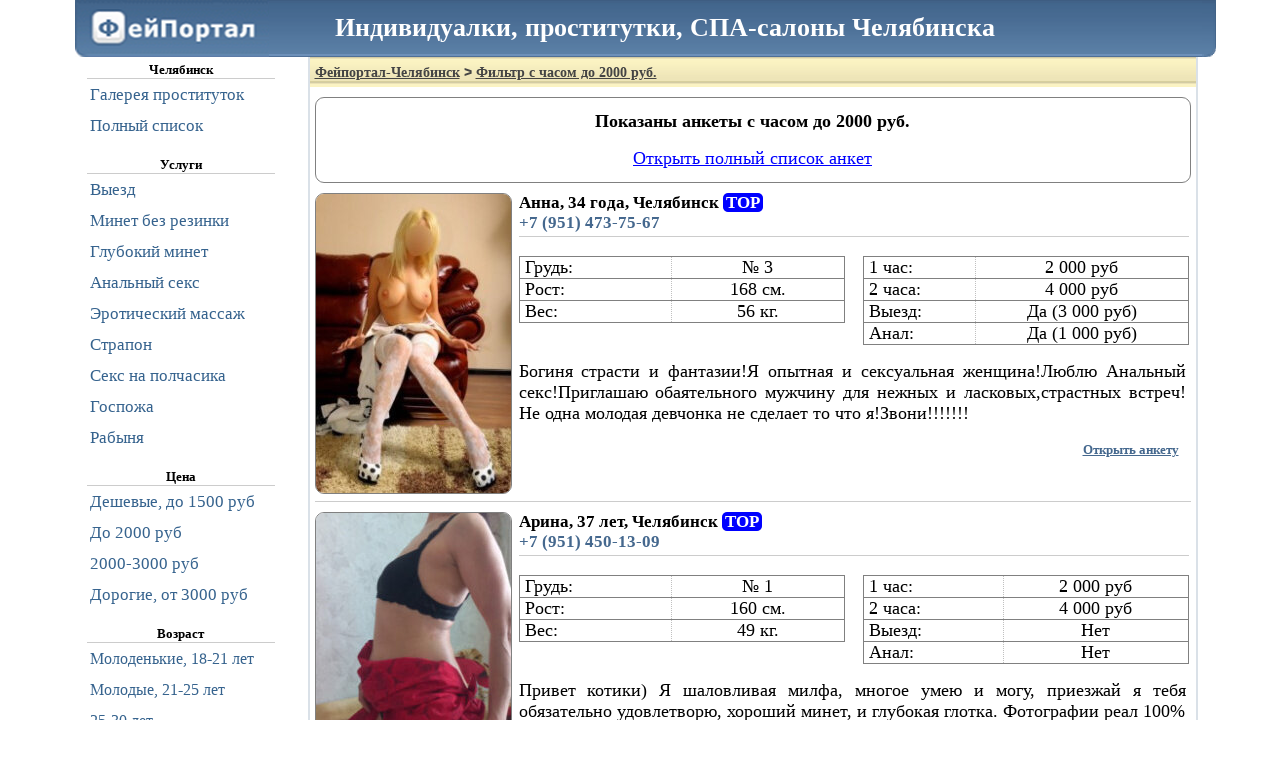

--- FILE ---
content_type: text/html; charset=UTF-8
request_url: https://b.dosugcx-chel.com/individualki_chelyabinsk_do-2000-rub.html
body_size: 17842
content:
<!DOCTYPE HTML PUBLIC "-//W3C//DTD HTML 4.01//EN" "http://www.w3.org/TR/html4/strict.dtd">
<html lang="ru">
<head>
    <title>проститутки, индивидуалки, салоны Челябинска на фейпортале</title>
    <meta name="description" content="Список проституток с часом до 2000 руб. в городе Челябинск">
    <meta name="keywords" content="Проститутки Челябинск,шлюхи города Челябинск,индивидуалки в Челябинске,вызвать шлюх в Челябинске,девочек в сауну Челябинск">
    <link rel="canonical" href="https://girls.dosugcx-chel.com/individualki_chelyabinsk_do-2000-rub.html">
    <link rel="alternate" media="only screen and (max-width: 640px)" href="https://m.dosugcx-chel.com/individualki_chelyabinsk_do-2000-rub.html">
            <!--suppress ALL -->


        <script async src="https://www.googletagmanager.com/gtag/js?id=G-8PL7KQCW4H"></script>
    <script>
        window.dataLayer = window.dataLayer || [];
        function gtag() {
            dataLayer.push(arguments);
        }
        gtag('js', new Date());
        gtag('config', 'G-8PL7KQCW4H');
    </script>
            <style type="text/css">ul.left_menu{margin:0;font:17px Tahoma, Verdana, serif;color:#36638E;line-height:30px;padding:0;list-style-type:none;font-family:Tahoma, Verdana, serif} ul.left_menu li{padding-left:3px;cursor:pointer;border-top:solid 1px #FFF} ul.left_menu li:hover{background-color:#DAE1E8;border-top:solid 1px silver} ul.left_menu li a, ul.left_menu li a:visited{padding:0;color:#36638E;text-decoration:none} div#login_form_div{padding-bottom:5px;font-size:13px} div.left_panel_news{color:gray;border-top:solid 1px gray;border-bottom:solid 1px gray;margin:15px 0 0 0;padding:10px 0 0 0;text-align:justify;font-size:12px;font-weight:normal} div.left_panel_news div.date{text-align:left;font-style:italic} div.left_panel_news div.title{font-weight:bold;text-align:center;text-decoration:underline} ul.left_menu li span.icon{float:right;margin-right:4px} ul.left_menu li span.icon img{margin-top:3px;margin-bottom:-3px} ul.left_menu.f0 li a{display:block;width:210px} ul.left_menu.f1 li a{display:block;width:210px} div.left_menu_city_name{font-weight:bold;text-align:center;width:188px;border-bottom:solid 1px #ccc} ul.left_menu li span.cnt{float:right;font-weight:bold;margin-right:4px}</style>
<style type="text/css">body{font:13px tahoma;text-align:left} body, html{width:100%;height:100%;margin:0;padding:0} a, a:visited{color:blue} h1{font-family:tahoma, verdana, arial, sans-serif, Lucida Sans;font-size:14px;padding:7px 0 0 5px;background-image:url(/static/1.gif);margin:-5px -5px 10px -5px;height:23px;color:#444} h1 a, h1 a:visited, h1 a:hover, h1 a:active{color:#444} img#logo{width:194px;height:57px;border:none} h2{font-family:tahoma, verdana, arial, sans-serif, Lucida Sans;font-size:16px;color:#45688E;margin:0 0 4px 0} h3{font-family:tahoma, verdana, arial, sans-serif, Lucida Sans;font-size:16px;color:#45688E;margin:10px 0 5px 0} div#footer{color:#000;padding-top:5px} div#footer a, div#footer a:visited{white-space:nowrap;font:13px tahoma;color:#2B587A;margin-left:3px;margin-right:3px;padding:2px} div#footer a:hover, div#footer a:active{white-space:nowrap;background-color:#DAE1E8;border-top:solid 1px #CAD1D9} div#footer .stats{color:gray;margin:15px 0 10px 0} input, button, select, textarea{border:solid 1px #C0CAD5} button{background-color:#6d8fb3;color:#FFF;height:26px;font:12px Tahoma;cursor:pointer;-webkit-border-radius:5px;-moz-border-radius:5px;border-radius:5px} button:hover, button.enabled:hover{background-color:#84a1bf} button.disabled, button.disabled:hover{background-color:gray} button.enabled{background-color:#6d8fb3} .horizontal_splitter{margin-top:3px;padding-top:3px;border-top:1px solid #ccc} table.markup{border-collapse:collapse} table.markup, table.markup tr, table.markup tr td{padding:0;margin:0;border:none} table.data_table{border-collapse:collapse} table.data_table, table.data_table tr, table.data_table td, table.data_table th{padding:3px;margin:0;border:solid 1px gray} table.data_table td.numeric{font-family:Courier New, serif;text-align:right} table.data_table th{font-weight:bold;text-align:center;background-color:#f8f98e} .error_text_box{-webkit-border-radius:11px;-moz-border-radius:11px;border-radius:11px;border:solid 1px black;padding:3px;background-color:#FDFAB4;color:Red;font:13px tahoma;margin:0 auto 10px auto} .error_text_box b{color:#000} .result_text_box{-webkit-border-radius:11px;-moz-border-radius:11px;border-radius:11px;border:solid 1px black;padding:3px;background-color:#FDFAB4;color:Black;font:13px tahoma;margin:0 auto 10px auto} .result_text_box b{color:#000} div.hcenter{text-align:center} div#hdr{font-size:26px;font-weight:bold;color:White;margin-left:260px;margin-top:-48px;position:relative} p{text-indent:15px;margin:0 0 5px 0}</style>
<style type="text/css">div.public_name{font:17px Tahoma;color:#45688E;font-weight:bold;font-family:Tahoma, Verdana, serif;text-align:left} div.catchword{font:18px Tahoma, Verdana, serif;color:black;width:667px;text-align:justify} table.data_table{border-collapse:collapse} table.data_table tr td{font:18px Tahoma, Verdana, serif;border:dotted 1px silver;padding:0 5px 0 5px} div.phone_number{border:solid 1px black;font:14px Tahoma;font-weight:bold;color:black;text-align:center;width:144px;height:auto;padding:9px 3px;background-color:#FDFAB4;margin:4px 0 4px 0} div.phone_button{text-align:center;width:150px;height:auto;margin:4px 0 4px 0;border:solid 1px #FFF} div.phone_button button, div.phone_button button:hover{height:110px;background-color:#fffc00;color:black;font-weight:bold} img.avatar{width:195px;height:299px;-webkit-border-radius:9px;-moz-border-radius:9px;border-radius:9px;border:solid 1px gray} div#thumbs{margin:10px 5px;text-align:left} div#thumbs a img{padding:0;border:solid 1px silver;width:208px;height:318px;margin:3px} div#thumbs a img:hover{border:solid 1px black} button#more_button{width:100%;height:50px;font-size:20px} div#gototop_link{visibility:hidden;position:fixed;left:0;top:55px;width:130px;height:100%;color:#45688e;text-align:center;padding-top:15px;font-size:14px;font-weight:bold} div#gototop_link:hover{background-color:#e1e7ed;cursor:pointer} div.city_selector{color:gray;font-family:Tahoma, Verdana, serif;font-size:16px} div.city_selector ul{margin:0 auto;width:530px;margin-bottom:20px;overflow:hidden} div.city_selector li{line-height:30px;float:left;display:inline;text-align:left;width:160px;margin:0;padding:0 5px} div.city_selector li a, div.city_selector li a:visited{color:#000} div.avatar_comment{filter:progid:DXImageTransform.Microsoft.Alpha(opacity=80); -moz-opacity:0.8; -khtml-opacity:0.8; opacity:0.8; background-color:silver;position:absolute;margin-left:-212px;margin-top:280px;display:inline;width:208px;height:45px;overflow:hidden;text-align:center;font-size:16px;font-weight:bold;-webkit-border-radius:0 0 9px 9px;-moz-border-radius:0 0 9px 9px;border-radius:0 0 9px 9px} span.form_link{float:right;margin:10px 10px 10px 0;text-align:right;line-height:2.5em} span.form_link a, span.form_link a:hover, span.form_link a:visited, span.form_link a:active{font-weight:bold;color:#45688E;text-decoration:underline} span.top_lbl{background-color:blue;padding:0 3px;color:white;-webkit-border-radius:5px;-moz-border-radius:5px;border-radius:5px}</style>
<style type="text/css">div.verified-form{width:224px; font-size:14px;color:#616161;font-weight:bold;padding:3px 3px 3px 33px;text-align:center;border-radius:5px;border:solid 1px green;vertical-align:middle;background:#bcffbe url('/static/check4.png') no-repeat 10px 6px} div.verified-list{width:159px; font-size:16px;color:#616161;font-weight:bold;min-height:36px;padding:3px 3px 3px 33px;text-align:center;border-radius:5px;border:solid 1px green;vertical-align:middle;background:#bcffbe url('/static/check4.png') no-repeat 6px 6px} div.flag-0{margin-left:-39px} div.flag-1{margin-left:-78px} div.verified-cj{position:absolute;width:30px;display:inline;height:30px;margin-top:7px;background:#FFF url('/static/check4.png'); filter:progid:DXImageTransform.Microsoft.Alpha(opacity=80); -moz-opacity:0.8; -khtml-opacity:0.8; opacity:0.8; border-radius:5px;border:solid 1px green}</style>
<style type="text/css">.profile_name{font:19px Tahoma, Verdana, Serif;color:#45688E;font-weight:bold} .profile_catchword{font:17px Tahoma, Verdana, Serif;margin-top:3px;text-align:justify;margin-bottom:13px;line-height:1.5em} div.profile_subheader{font:17px Tahoma, Verdana, Serif;font-weight:bold;color:#45688E;background-color:#DAE2E8;border-top:solid 1px #B1BDD6;height:24px;padding:1px 0 0 24px;margin-top:5px;background-image:url(/static/3.gif);background-repeat:no-repeat;background-position:5px 5px} div.profile_subheader_edit_link{padding-top:1px;float:right;padding-right:6px;font:12px Tahoma, Verdana, Serif;font-weight:bold} div.profile_subheader_edit_link a, div.profile_subheader_edit_link a:visited{cursor:pointer;color:#A9B8CB;text-decoration:none} div.profile_subheader_edit_link a:hover, div.profile_subheader_edit_link a:active{text-decoration:underline} div.profile_sub_subheader{color:#45688E;font:15px Tahoma, Verdana, Serif;font-weight:bold;margin:5px 0 3px 10px} div.profile_catchword_edit_link{float:right;padding-right:6px;color:#45688E;font:12px Tahoma, Verdana, Serif;font-weight:bold} div.profile_catchword_edit_link a, div.profile_catchword_edit_link a:visited{cursor:pointer;color:#45688E;text-decoration:none} div.profile_catchword_edit_link a:hover, div.profile_catchword_edit_link a:active{text-decoration:underline} table.profile_data_table{width:572px;margin:0 0 15px 10px;border-collapse:collapse;} table.profile_data_table th, table.profile_data_table td{font:17px Tahoma, Verdana, serif;font-weight:normal;line-height:26px;border-bottom:dotted 1px silver;text-align:left} table.profile_data_table th{width:260px} table.profile_data_table td{padding-right:10px} table.profile_data_table th a, table.profile_data_table th a:visited{color:black} #avatar_img{width:260px;height:398px;border:none;-webkit-border-radius:9px;-moz-border-radius:9px;border-radius:9px} div#photo_preview{text-align:center;padding-top:5px;vertical-align:middle} div#photo_preview img{width:104px;margin:3px;vertical-align:middle;border:none;-webkit-border-radius:4px;-moz-border-radius:4px;border-radius:4px} div#complain{text-align:center} div#complain a, div#complain a:visited{font:13px Tahoma;color:Maroon;font-weight:bold;text-decoration:none;height:20px;line-height:20px} div#complain a:hover, div#complain a:active{text-decoration:underline} div.phone_number{border:solid 1px black;font:18px Tahoma, Verdana, serif;font-weight:bold;color:black;text-align:center;background-color:#FDFAB4;margin:4px auto;width:250px;height:auto;padding:9px 5px;-webkit-border-radius:9px;-moz-border-radius:9px;border-radius:9px} div.fraud_warning{font-size:15px;text-align:center;font-weight:bold} div.phone_button{text-align:center;width:150px;height:auto;margin:4px auto;border:solid 1px #FFF} div.phone_button button, div.phone_button button:hover{height:110px;background-color:#fffc00;color:black;font-weight:bold} div.phone_button_photo{text-align:center;height:40px;overflow:auto;margin:4px auto;border:solid 1px #FFF} div.phone_button_photo button, div.phone_button_photo button:hover{color:white;font-weight:bold} table.content{width:100%;border:none} table.content td.left{vertical-align:top;text-align:left;padding-right:10px;width:260px} table.content td.right{vertical-align:top}</style>
<style type="text/css">*{font-family:Tahoma, Verdana, serif} html, body{margin:0;padding:0;font-family:Tahoma, Verdana, serif} div#header{height:57px;background-image:url(/static/hdr_bg.png);margin-right:-18px;margin-left:18px} div#container{text-align:left;padding-right:26px;padding-left:0} div#container{width:1141px;margin:0 auto} div#navigation{float:left;width:208px;margin:0;padding:5px 0 0 30px;} div#nav_content{padding:0 0 5px 0; vertical-align:top} div#content{float:right;width:876px;border-left:solid 2px #DAE1E8;border-right:solid 2px #DAE1E8;border-bottom:solid 2px #DAE1E8;padding:5px } div#footer{clear:both;margin:0 0 10px 0;padding-left:321px;text-align:center} div.top_message{ text-align:center;padding:10px;margin:10px 0;font-size:18px;-webkit-border-radius:9px;-moz-border-radius:9px;border-radius:9px;border:solid 1px gray;line-height:1.5em;font-family:Tahoma, Verdana, serif} div.top_message a{text-justify:none}</style>
    <script type="text/javascript">
        new Image().src = "/static/hdr_bg.png";
        new Image().src = "/static/logo.png";
        new Image().src = "/static/check4.png";
        new Image().src = "/static/1.gif";
    </script>
    <link rel="icon" href="/favicon.png" type="image/png">
    <script type="text/javascript">new Image().src = "//cnt.dd155.com/r3.php?d=" + escape(document.domain) + "&q=" + escape(window.location.pathname + window.location.search) + "&c=1&s=700&nc" + Math.random();</script>
</head>
<body>
<script type="text/javascript">new Image().src = "//counter.yadro.ru/hit;feiportal/dosugcx-city/web?r" + escape(document.referrer) + ((typeof (screen) == "undefined") ? "" : ";s" + screen.width + "*" + screen.height + "*" + (screen.colorDepth ? screen.colorDepth : screen.pixelDepth)) + ";u" + escape(document.URL) + ";" + Math.random();</script>

<div id="container">
    <header>
        <div id="header" style="background:url('/static/hdr_bg.png')">
            <a href="/"><img id="logo" src="/static/logo.png" alt="Фейпортал - проститутки Челябинска"></a>
            <div id="hdr">Индивидуалки, проститутки, СПА-салоны Челябинска</div>
        </div>
    </header>
    <div id="wrapper">
        <div id="content">
            <main>
                    <h1><a href="/">Фейпортал-Челябинск</a> &gt; <a href="https://girls.dosugcx-chel.com/individualki_chelyabinsk_do-2000-rub.html">Фильтр с часом до 2000 руб.</a></h1>
                
            <div class="top_message">
                            <strong>Показаны анкеты с часом до 2000 руб.</strong><br>
            
            <div style="text-align: center;margin-top:10px;"><a href="/individualki_chelyabinsk_spisok.html">Открыть полный список анкет</a></div>
        </div>
    
                        <article>
                <table class="markup" style="width:100%;margin-top:7px;">
                    <tr>
                        <td style="vertical-align: top; text-align: center">
                            <a href="/form-21381.html" target="_blank">
                                <img src="/photos/al/3NXyUhjUXy.jpg" class="avatar approved" alt="Анна">
                            </a>
                            
                            <br>
                        </td>
                        <td style="vertical-align: top; text-align: center;padding:0 7px;" valign="top" align="left">
                            <div class="public_name">
                                <span style="color:black">Анна, 34 года, Челябинск <span class="top_lbl">TOP</span></span><br>
                                +7 (951) 473-75-67
                            </div>
                            <div class="horizontal_splitter"></div>
                            <br>

                            <table class="markup" style="width:670px;">
                                <tr>
                                    <td valign="top" align="left">
                                        <table width="326px" class="data_table">
                                            <tr>
                                                <td>Грудь:</td>
                                                <td align="center">№ 3</td>
                                            </tr>
                                            <tr>
                                                <td>Рост:</td>
                                                <td align="center">168 см.</td>
                                            </tr>
                                            <tr>
                                                <td>Вес:</td>
                                                <td align="center">56 кг.</td>
                                            </tr>
                                        </table>
                                    </td>
                                    <td valign="top" align="right">
                                        <table width="326px" class="data_table">
                                            <tr>
                                                <td>1 час:</td>
                                                <td align="center">2 000 руб</td>
                                            </tr>
                                            <tr>
                                                <td>2 часа:</td>
                                                <td align="center">4 000 руб</td>
                                            </tr>
                                            <tr>
                                                <td>Выезд:</td>
                                                <td align="center">Да (3 000 руб)</td>
                                            </tr>
                                            <tr>
                                                <td>Анал:</td>
                                                <td align="center">Да (1 000 руб)</td>
                                            </tr>
                                        </table>
                                    </td>
                                </tr>
                            </table>
                            <br>

                            <div class="catchword">Богиня страсти и фантазии!Я опытная и сексуальная женщина!Люблю Анальный секс!Приглашаю обаятельного мужчину для нежных и ласковых,страстных встреч!Не одна молодая девчонка не сделает то что я!Звони!!!!!!!</div>
                            <span class="form_link">
                                <a href="/form-21381.html" target="_blank">Открыть анкету</a>
                                                            </span>
                        </td>
                    </tr>
                </table>
            </article>
            <div class="horizontal_splitter" style="margin-bottom:3px;"></div>
                    <article>
                <table class="markup" style="width:100%;margin-top:7px;">
                    <tr>
                        <td style="vertical-align: top; text-align: center">
                            <a href="/form-34397.html" target="_blank">
                                <img src="/photos/al/hrN2NVQhs3.jpg" class="avatar approved" alt="Арина">
                            </a>
                            
                            <br>
                        </td>
                        <td style="vertical-align: top; text-align: center;padding:0 7px;" valign="top" align="left">
                            <div class="public_name">
                                <span style="color:black">Арина, 37 лет, Челябинск <span class="top_lbl">TOP</span></span><br>
                                +7 (951) 450-13-09
                            </div>
                            <div class="horizontal_splitter"></div>
                            <br>

                            <table class="markup" style="width:670px;">
                                <tr>
                                    <td valign="top" align="left">
                                        <table width="326px" class="data_table">
                                            <tr>
                                                <td>Грудь:</td>
                                                <td align="center">№ 1</td>
                                            </tr>
                                            <tr>
                                                <td>Рост:</td>
                                                <td align="center">160 см.</td>
                                            </tr>
                                            <tr>
                                                <td>Вес:</td>
                                                <td align="center">49 кг.</td>
                                            </tr>
                                        </table>
                                    </td>
                                    <td valign="top" align="right">
                                        <table width="326px" class="data_table">
                                            <tr>
                                                <td>1 час:</td>
                                                <td align="center">2 000 руб</td>
                                            </tr>
                                            <tr>
                                                <td>2 часа:</td>
                                                <td align="center">4 000 руб</td>
                                            </tr>
                                            <tr>
                                                <td>Выезд:</td>
                                                <td align="center">Нет</td>
                                            </tr>
                                            <tr>
                                                <td>Анал:</td>
                                                <td align="center">Нет</td>
                                            </tr>
                                        </table>
                                    </td>
                                </tr>
                            </table>
                            <br>

                            <div class="catchword">Привет котики)
Я шаловливая милфа, многое умею и могу, приезжай я тебя обязательно  удовлетворю, хороший минет, и глубокая глотка.
Фотографии реал 100%</div>
                            <span class="form_link">
                                <a href="/form-34397.html" target="_blank">Открыть анкету</a>
                                                            </span>
                        </td>
                    </tr>
                </table>
            </article>
            <div class="horizontal_splitter" style="margin-bottom:3px;"></div>
                    <article>
                <table class="markup" style="width:100%;margin-top:7px;">
                    <tr>
                        <td style="vertical-align: top; text-align: center">
                            <a href="/form-21363.html" target="_blank">
                                <img src="/photos/al/XG8sVV7jAq.jpg" class="avatar approved" alt="Лора">
                            </a>
                            
                            <br>
                        </td>
                        <td style="vertical-align: top; text-align: center;padding:0 7px;" valign="top" align="left">
                            <div class="public_name">
                                <span style="color:black">Лора, 38 лет, Челябинск <span class="top_lbl">TOP</span></span><br>
                                +7 (904) 975-08-81
                            </div>
                            <div class="horizontal_splitter"></div>
                            <br>

                            <table class="markup" style="width:670px;">
                                <tr>
                                    <td valign="top" align="left">
                                        <table width="326px" class="data_table">
                                            <tr>
                                                <td>Грудь:</td>
                                                <td align="center">№ 3</td>
                                            </tr>
                                            <tr>
                                                <td>Рост:</td>
                                                <td align="center">168 см.</td>
                                            </tr>
                                            <tr>
                                                <td>Вес:</td>
                                                <td align="center">65 кг.</td>
                                            </tr>
                                        </table>
                                    </td>
                                    <td valign="top" align="right">
                                        <table width="326px" class="data_table">
                                            <tr>
                                                <td>1 час:</td>
                                                <td align="center">2 000 руб</td>
                                            </tr>
                                            <tr>
                                                <td>2 часа:</td>
                                                <td align="center">4 000 руб</td>
                                            </tr>
                                            <tr>
                                                <td>Выезд:</td>
                                                <td align="center">Да (3 000 руб)</td>
                                            </tr>
                                            <tr>
                                                <td>Анал:</td>
                                                <td align="center">Да (1 000 руб)</td>
                                            </tr>
                                        </table>
                                    </td>
                                </tr>
                            </table>
                            <br>

                            <div class="catchword">Сексуальнач блондинка с большим бюстом подарю незабываемое время.Фото мои.</div>
                            <span class="form_link">
                                <a href="/form-21363.html" target="_blank">Открыть анкету</a>
                                                            </span>
                        </td>
                    </tr>
                </table>
            </article>
            <div class="horizontal_splitter" style="margin-bottom:3px;"></div>
                    <article>
                <table class="markup" style="width:100%;margin-top:7px;">
                    <tr>
                        <td style="vertical-align: top; text-align: center">
                            <a href="/form-30479.html" target="_blank">
                                <img src="/photos/al/Qqy7QhQPsy.jpg" class="avatar approved" alt="Беби">
                            </a>
                            
                            <br>
                        </td>
                        <td style="vertical-align: top; text-align: center;padding:0 7px;" valign="top" align="left">
                            <div class="public_name">
                                <span style="color:black">Беби, 32 года, Челябинск</span><br>
                                +7 (900) 063-90-60
                            </div>
                            <div class="horizontal_splitter"></div>
                            <br>

                            <table class="markup" style="width:670px;">
                                <tr>
                                    <td valign="top" align="left">
                                        <table width="326px" class="data_table">
                                            <tr>
                                                <td>Грудь:</td>
                                                <td align="center">№ 3</td>
                                            </tr>
                                            <tr>
                                                <td>Рост:</td>
                                                <td align="center">168 см.</td>
                                            </tr>
                                            <tr>
                                                <td>Вес:</td>
                                                <td align="center">65 кг.</td>
                                            </tr>
                                        </table>
                                    </td>
                                    <td valign="top" align="right">
                                        <table width="326px" class="data_table">
                                            <tr>
                                                <td>1 час:</td>
                                                <td align="center">2 000 руб</td>
                                            </tr>
                                            <tr>
                                                <td>2 часа:</td>
                                                <td align="center">4 000 руб</td>
                                            </tr>
                                            <tr>
                                                <td>Выезд:</td>
                                                <td align="center">Да (3 000 руб)</td>
                                            </tr>
                                            <tr>
                                                <td>Анал:</td>
                                                <td align="center">Да (1 000 руб)</td>
                                            </tr>
                                        </table>
                                    </td>
                                </tr>
                            </table>
                            <br>

                            <div class="catchword">Привет! Я эффектная, нежная, обаятельная, с очаровательной улыбкой, с красивой грудью и страстным темпераментом, созданная для секса и любви, скрашу ваш досуг!Только страстному, порядочному мужчине. Жду вас к себе или приеду к Вам.Не салон!</div>
                            <span class="form_link">
                                <a href="/form-30479.html" target="_blank">Открыть анкету</a>
                                                            </span>
                        </td>
                    </tr>
                </table>
            </article>
            <div class="horizontal_splitter" style="margin-bottom:3px;"></div>
                    <article>
                <table class="markup" style="width:100%;margin-top:7px;">
                    <tr>
                        <td style="vertical-align: top; text-align: center">
                            <a href="/form-32674.html" target="_blank">
                                <img src="/photos/al/qNVqGDPqyc.jpg" class="avatar approved" alt="СВЕТИК">
                            </a>
                            
                            <br>
                        </td>
                        <td style="vertical-align: top; text-align: center;padding:0 7px;" valign="top" align="left">
                            <div class="public_name">
                                <span style="color:black">СВЕТИК, 33 года, Челябинск</span><br>
                                +7 (951) 466-62-41
                            </div>
                            <div class="horizontal_splitter"></div>
                            <br>

                            <table class="markup" style="width:670px;">
                                <tr>
                                    <td valign="top" align="left">
                                        <table width="326px" class="data_table">
                                            <tr>
                                                <td>Грудь:</td>
                                                <td align="center">№ 3</td>
                                            </tr>
                                            <tr>
                                                <td>Рост:</td>
                                                <td align="center">169 см.</td>
                                            </tr>
                                            <tr>
                                                <td>Вес:</td>
                                                <td align="center">54 кг.</td>
                                            </tr>
                                        </table>
                                    </td>
                                    <td valign="top" align="right">
                                        <table width="326px" class="data_table">
                                            <tr>
                                                <td>1 час:</td>
                                                <td align="center">1 500 руб</td>
                                            </tr>
                                            <tr>
                                                <td>2 часа:</td>
                                                <td align="center">3 000 руб</td>
                                            </tr>
                                            <tr>
                                                <td>Выезд:</td>
                                                <td align="center">Нет</td>
                                            </tr>
                                            <tr>
                                                <td>Анал:</td>
                                                <td align="center">Нет</td>
                                            </tr>
                                        </table>
                                    </td>
                                </tr>
                            </table>
                            <br>

                            <div class="catchword">НЕ СПА !Реальная девушка с реальными фото 100 % !Набирай !)На звонки отвечаю лично !</div>
                            <span class="form_link">
                                <a href="/form-32674.html" target="_blank">Открыть анкету</a>
                                                            </span>
                        </td>
                    </tr>
                </table>
            </article>
            <div class="horizontal_splitter" style="margin-bottom:3px;"></div>
                    <article>
                <table class="markup" style="width:100%;margin-top:7px;">
                    <tr>
                        <td style="vertical-align: top; text-align: center">
                            <a href="/form-34793.html" target="_blank">
                                <img src="/photos/al/AsUU4P8jhs.jpg" class="avatar approved" alt="Лина">
                            </a>
                            
                            <br>
                        </td>
                        <td style="vertical-align: top; text-align: center;padding:0 7px;" valign="top" align="left">
                            <div class="public_name">
                                <span style="color:black">Лина, 25 лет, Челябинск</span><br>
                                +7 (900) 081-30-36
                            </div>
                            <div class="horizontal_splitter"></div>
                            <br>

                            <table class="markup" style="width:670px;">
                                <tr>
                                    <td valign="top" align="left">
                                        <table width="326px" class="data_table">
                                            <tr>
                                                <td>Грудь:</td>
                                                <td align="center">№ 2</td>
                                            </tr>
                                            <tr>
                                                <td>Рост:</td>
                                                <td align="center">167 см.</td>
                                            </tr>
                                            <tr>
                                                <td>Вес:</td>
                                                <td align="center">51 кг.</td>
                                            </tr>
                                        </table>
                                    </td>
                                    <td valign="top" align="right">
                                        <table width="326px" class="data_table">
                                            <tr>
                                                <td>1 час:</td>
                                                <td align="center">2 000 руб</td>
                                            </tr>
                                            <tr>
                                                <td>2 часа:</td>
                                                <td align="center"></td>
                                            </tr>
                                            <tr>
                                                <td>Выезд:</td>
                                                <td align="center">Нет</td>
                                            </tr>
                                            <tr>
                                                <td>Анал:</td>
                                                <td align="center">Нет</td>
                                            </tr>
                                        </table>
                                    </td>
                                </tr>
                            </table>
                            <br>

                            <div class="catchword">НОВЕНЬКАЯ!!! </div>
                            <span class="form_link">
                                <a href="/form-34793.html" target="_blank">Открыть анкету</a>
                                                            </span>
                        </td>
                    </tr>
                </table>
            </article>
            <div class="horizontal_splitter" style="margin-bottom:3px;"></div>
                    <article>
                <table class="markup" style="width:100%;margin-top:7px;">
                    <tr>
                        <td style="vertical-align: top; text-align: center">
                            <a href="/form-34792.html" target="_blank">
                                <img src="/photos/al/Dj4VryhVXX.jpg" class="avatar approved" alt="Маша">
                            </a>
                            
                            <br>
                        </td>
                        <td style="vertical-align: top; text-align: center;padding:0 7px;" valign="top" align="left">
                            <div class="public_name">
                                <span style="color:black">Маша, 24 года, Челябинск</span><br>
                                +7 (904) 808-29-82
                            </div>
                            <div class="horizontal_splitter"></div>
                            <br>

                            <table class="markup" style="width:670px;">
                                <tr>
                                    <td valign="top" align="left">
                                        <table width="326px" class="data_table">
                                            <tr>
                                                <td>Грудь:</td>
                                                <td align="center">№ 2</td>
                                            </tr>
                                            <tr>
                                                <td>Рост:</td>
                                                <td align="center">164 см.</td>
                                            </tr>
                                            <tr>
                                                <td>Вес:</td>
                                                <td align="center">50 кг.</td>
                                            </tr>
                                        </table>
                                    </td>
                                    <td valign="top" align="right">
                                        <table width="326px" class="data_table">
                                            <tr>
                                                <td>1 час:</td>
                                                <td align="center">2 000 руб</td>
                                            </tr>
                                            <tr>
                                                <td>2 часа:</td>
                                                <td align="center"></td>
                                            </tr>
                                            <tr>
                                                <td>Выезд:</td>
                                                <td align="center">Нет</td>
                                            </tr>
                                            <tr>
                                                <td>Анал:</td>
                                                <td align="center">Нет</td>
                                            </tr>
                                        </table>
                                    </td>
                                </tr>
                            </table>
                            <br>

                            <div class="catchword">Я СНОВА С ВАМИ  ДОРОГИЕ МУЖЧИНЫ !!! </div>
                            <span class="form_link">
                                <a href="/form-34792.html" target="_blank">Открыть анкету</a>
                                                            </span>
                        </td>
                    </tr>
                </table>
            </article>
            <div class="horizontal_splitter" style="margin-bottom:3px;"></div>
                    <article>
                <table class="markup" style="width:100%;margin-top:7px;">
                    <tr>
                        <td style="vertical-align: top; text-align: center">
                            <a href="/form-34765.html" target="_blank">
                                <img src="/photos/al/Ps3r3jQhDX.jpg" class="avatar approved" alt="Дина">
                            </a>
                            
                            <br>
                        </td>
                        <td style="vertical-align: top; text-align: center;padding:0 7px;" valign="top" align="left">
                            <div class="public_name">
                                <span style="color:black">Дина, 35 лет, Челябинск</span><br>
                                +7 (909) 075-90-98
                            </div>
                            <div class="horizontal_splitter"></div>
                            <br>

                            <table class="markup" style="width:670px;">
                                <tr>
                                    <td valign="top" align="left">
                                        <table width="326px" class="data_table">
                                            <tr>
                                                <td>Грудь:</td>
                                                <td align="center">№ 2</td>
                                            </tr>
                                            <tr>
                                                <td>Рост:</td>
                                                <td align="center">167 см.</td>
                                            </tr>
                                            <tr>
                                                <td>Вес:</td>
                                                <td align="center">55 кг.</td>
                                            </tr>
                                        </table>
                                    </td>
                                    <td valign="top" align="right">
                                        <table width="326px" class="data_table">
                                            <tr>
                                                <td>1 час:</td>
                                                <td align="center">2 000 руб</td>
                                            </tr>
                                            <tr>
                                                <td>2 часа:</td>
                                                <td align="center">4 000 руб</td>
                                            </tr>
                                            <tr>
                                                <td>Выезд:</td>
                                                <td align="center">Нет</td>
                                            </tr>
                                            <tr>
                                                <td>Анал:</td>
                                                <td align="center">Да</td>
                                            </tr>
                                        </table>
                                    </td>
                                </tr>
                            </table>
                            <br>

                            <div class="catchword">Акция дня !допы есть  Приходи отдохнуть! Зрелая стройная дюймовочка с влажными дырочками с горячим язычком и глубокой👅 глоткой .......
НЕ СПА 
НЕ МАССАЖКА
БЕЗ ПОДРУГ
БЕЗ ВЫЕЗДА</div>
                            <span class="form_link">
                                <a href="/form-34765.html" target="_blank">Открыть анкету</a>
                                                            </span>
                        </td>
                    </tr>
                </table>
            </article>
            <div class="horizontal_splitter" style="margin-bottom:3px;"></div>
                    <article>
                <table class="markup" style="width:100%;margin-top:7px;">
                    <tr>
                        <td style="vertical-align: top; text-align: center">
                            <a href="/form-30137.html" target="_blank">
                                <img src="/photos/al/jAh7nXUXyA.jpg" class="avatar approved" alt="Мария">
                            </a>
                            
                            <br>
                        </td>
                        <td style="vertical-align: top; text-align: center;padding:0 7px;" valign="top" align="left">
                            <div class="public_name">
                                <span style="color:black">Мария, 34 года, Челябинск</span><br>
                                +7 (900) 063-90-60
                            </div>
                            <div class="horizontal_splitter"></div>
                            <br>

                            <table class="markup" style="width:670px;">
                                <tr>
                                    <td valign="top" align="left">
                                        <table width="326px" class="data_table">
                                            <tr>
                                                <td>Грудь:</td>
                                                <td align="center">№ 4</td>
                                            </tr>
                                            <tr>
                                                <td>Рост:</td>
                                                <td align="center">168 см.</td>
                                            </tr>
                                            <tr>
                                                <td>Вес:</td>
                                                <td align="center">55 кг.</td>
                                            </tr>
                                        </table>
                                    </td>
                                    <td valign="top" align="right">
                                        <table width="326px" class="data_table">
                                            <tr>
                                                <td>1 час:</td>
                                                <td align="center">2 000 руб</td>
                                            </tr>
                                            <tr>
                                                <td>2 часа:</td>
                                                <td align="center">4 000 руб</td>
                                            </tr>
                                            <tr>
                                                <td>Выезд:</td>
                                                <td align="center">Да (3 000 руб)</td>
                                            </tr>
                                            <tr>
                                                <td>Анал:</td>
                                                <td align="center">Да (1 000 руб)</td>
                                            </tr>
                                        </table>
                                    </td>
                                </tr>
                            </table>
                            <br>

                            <div class="catchword">
Мур-мур, милые мужчины, приглашаю вас в гости к себе, чтобы отдохнуть от повседневных забот и трудов.Так же имеется возможность приехать к вам) 
У меня всегда хорошее настроение и уютная располагающая к отдыху обстановка. 
Любишь ласку и нежность, а может быть жесткий и безбашенный секс? Все это возможно! со мной - тебе не придется скучать...</div>
                            <span class="form_link">
                                <a href="/form-30137.html" target="_blank">Открыть анкету</a>
                                                            </span>
                        </td>
                    </tr>
                </table>
            </article>
            <div class="horizontal_splitter" style="margin-bottom:3px;"></div>
                    <article>
                <table class="markup" style="width:100%;margin-top:7px;">
                    <tr>
                        <td style="vertical-align: top; text-align: center">
                            <a href="/form-31908.html" target="_blank">
                                <img src="/photos/al/4CjcPq4ncs.jpg" class="avatar approved" alt="ГАЛЮНЯ">
                            </a>
                            
                            <br>
                        </td>
                        <td style="vertical-align: top; text-align: center;padding:0 7px;" valign="top" align="left">
                            <div class="public_name">
                                <span style="color:black">ГАЛЮНЯ, Не указан, Челябинск</span><br>
                                +7 (909) 079-35-59
                            </div>
                            <div class="horizontal_splitter"></div>
                            <br>

                            <table class="markup" style="width:670px;">
                                <tr>
                                    <td valign="top" align="left">
                                        <table width="326px" class="data_table">
                                            <tr>
                                                <td>Грудь:</td>
                                                <td align="center">№ 4</td>
                                            </tr>
                                            <tr>
                                                <td>Рост:</td>
                                                <td align="center">168 см.</td>
                                            </tr>
                                            <tr>
                                                <td>Вес:</td>
                                                <td align="center">64 кг.</td>
                                            </tr>
                                        </table>
                                    </td>
                                    <td valign="top" align="right">
                                        <table width="326px" class="data_table">
                                            <tr>
                                                <td>1 час:</td>
                                                <td align="center">2 000 руб</td>
                                            </tr>
                                            <tr>
                                                <td>2 часа:</td>
                                                <td align="center">4 000 руб</td>
                                            </tr>
                                            <tr>
                                                <td>Выезд:</td>
                                                <td align="center">Нет</td>
                                            </tr>
                                            <tr>
                                                <td>Анал:</td>
                                                <td align="center">Нет</td>
                                            </tr>
                                        </table>
                                    </td>
                                </tr>
                            </table>
                            <br>

                            <div class="catchword">ФОТО МОИ 100 % ! НЕ КОНТОРА ! НЕ САЛОН !Эффектна и очаровательна !Ты вернёшься ко мне не раз ! Обещаю !)Набирай скорее , я очень жду ! ВОЗМОЖНА НОЧЬ ПРИ СВЕЧАХ !!!</div>
                            <span class="form_link">
                                <a href="/form-31908.html" target="_blank">Открыть анкету</a>
                                                            </span>
                        </td>
                    </tr>
                </table>
            </article>
            <div class="horizontal_splitter" style="margin-bottom:3px;"></div>
                    <article>
                <table class="markup" style="width:100%;margin-top:7px;">
                    <tr>
                        <td style="vertical-align: top; text-align: center">
                            <a href="/form-32668.html" target="_blank">
                                <img src="/photos/al/7LXDLD2sU7.jpg" class="avatar approved" alt="Марина">
                            </a>
                            
                            <br>
                        </td>
                        <td style="vertical-align: top; text-align: center;padding:0 7px;" valign="top" align="left">
                            <div class="public_name">
                                <span style="color:black">Марина, 35 лет, Челябинск</span><br>
                                +7 (922) 726-48-89
                            </div>
                            <div class="horizontal_splitter"></div>
                            <br>

                            <table class="markup" style="width:670px;">
                                <tr>
                                    <td valign="top" align="left">
                                        <table width="326px" class="data_table">
                                            <tr>
                                                <td>Грудь:</td>
                                                <td align="center">№ 3</td>
                                            </tr>
                                            <tr>
                                                <td>Рост:</td>
                                                <td align="center">161 см.</td>
                                            </tr>
                                            <tr>
                                                <td>Вес:</td>
                                                <td align="center">63 кг.</td>
                                            </tr>
                                        </table>
                                    </td>
                                    <td valign="top" align="right">
                                        <table width="326px" class="data_table">
                                            <tr>
                                                <td>1 час:</td>
                                                <td align="center">2 000 руб</td>
                                            </tr>
                                            <tr>
                                                <td>2 часа:</td>
                                                <td align="center"></td>
                                            </tr>
                                            <tr>
                                                <td>Выезд:</td>
                                                <td align="center">Да</td>
                                            </tr>
                                            <tr>
                                                <td>Анал:</td>
                                                <td align="center">Да (2 000 руб)</td>
                                            </tr>
                                        </table>
                                    </td>
                                </tr>
                            </table>
                            <br>

                            <div class="catchword">Массаж простаты 2000 рублей, массаж спины 1000 руб,массаж лингам1000руб.,отстрапоню вашей игрушкой 2000, экспресс 1500,анал с миньтом 3500 один раз</div>
                            <span class="form_link">
                                <a href="/form-32668.html" target="_blank">Открыть анкету</a>
                                                                    <br>
                                    <a href="/form-32668.html#comments_part" target="_blank">Просмотреть отзывы: 1</a>
                                                            </span>
                        </td>
                    </tr>
                </table>
            </article>
            <div class="horizontal_splitter" style="margin-bottom:3px;"></div>
                    <article>
                <table class="markup" style="width:100%;margin-top:7px;">
                    <tr>
                        <td style="vertical-align: top; text-align: center">
                            <a href="/form-32114.html" target="_blank">
                                <img src="/photos/al/8hs8qcscpC.jpg" class="avatar approved" alt="Юля">
                            </a>
                            
                            <br>
                        </td>
                        <td style="vertical-align: top; text-align: center;padding:0 7px;" valign="top" align="left">
                            <div class="public_name">
                                <span style="color:black">Юля, 55 лет, Челябинск</span><br>
                                +7 (951) 112-00-39
                            </div>
                            <div class="horizontal_splitter"></div>
                            <br>

                            <table class="markup" style="width:670px;">
                                <tr>
                                    <td valign="top" align="left">
                                        <table width="326px" class="data_table">
                                            <tr>
                                                <td>Грудь:</td>
                                                <td align="center">№ 3</td>
                                            </tr>
                                            <tr>
                                                <td>Рост:</td>
                                                <td align="center">165 см.</td>
                                            </tr>
                                            <tr>
                                                <td>Вес:</td>
                                                <td align="center">70 кг.</td>
                                            </tr>
                                        </table>
                                    </td>
                                    <td valign="top" align="right">
                                        <table width="326px" class="data_table">
                                            <tr>
                                                <td>1 час:</td>
                                                <td align="center">1 500 руб</td>
                                            </tr>
                                            <tr>
                                                <td>2 часа:</td>
                                                <td align="center">3 000 руб</td>
                                            </tr>
                                            <tr>
                                                <td>Выезд:</td>
                                                <td align="center">Нет</td>
                                            </tr>
                                            <tr>
                                                <td>Анал:</td>
                                                <td align="center">Да (500 руб)</td>
                                            </tr>
                                        </table>
                                    </td>
                                </tr>
                            </table>
                            <br>

                            <div class="catchword">Хочешь  отдохнуть душой и телом?
ЗВОНИ!!!</div>
                            <span class="form_link">
                                <a href="/form-32114.html" target="_blank">Открыть анкету</a>
                                                                    <br>
                                    <a href="/form-32114.html#comments_part" target="_blank">Просмотреть отзывы: 5</a>
                                                            </span>
                        </td>
                    </tr>
                </table>
            </article>
            <div class="horizontal_splitter" style="margin-bottom:3px;"></div>
                    <article>
                <table class="markup" style="width:100%;margin-top:7px;">
                    <tr>
                        <td style="vertical-align: top; text-align: center">
                            <a href="/form-31661.html" target="_blank">
                                <img src="/photos/al/pjQXsc3QjG.jpg" class="avatar approved" alt="Олеся">
                            </a>
                            
                            <br>
                        </td>
                        <td style="vertical-align: top; text-align: center;padding:0 7px;" valign="top" align="left">
                            <div class="public_name">
                                <span style="color:black">Олеся, 36 лет, Челябинск</span><br>
                                +7 (900) 063-90-60
                            </div>
                            <div class="horizontal_splitter"></div>
                            <br>

                            <table class="markup" style="width:670px;">
                                <tr>
                                    <td valign="top" align="left">
                                        <table width="326px" class="data_table">
                                            <tr>
                                                <td>Грудь:</td>
                                                <td align="center">№ 3</td>
                                            </tr>
                                            <tr>
                                                <td>Рост:</td>
                                                <td align="center">167 см.</td>
                                            </tr>
                                            <tr>
                                                <td>Вес:</td>
                                                <td align="center">55 кг.</td>
                                            </tr>
                                        </table>
                                    </td>
                                    <td valign="top" align="right">
                                        <table width="326px" class="data_table">
                                            <tr>
                                                <td>1 час:</td>
                                                <td align="center">2 000 руб</td>
                                            </tr>
                                            <tr>
                                                <td>2 часа:</td>
                                                <td align="center">4 000 руб</td>
                                            </tr>
                                            <tr>
                                                <td>Выезд:</td>
                                                <td align="center">Да (3 000 руб)</td>
                                            </tr>
                                            <tr>
                                                <td>Анал:</td>
                                                <td align="center">Да (1 000 руб)</td>
                                            </tr>
                                        </table>
                                    </td>
                                </tr>
                            </table>
                            <br>

                            <div class="catchword">Я последовательно включу каждую из твоих эрогенных зон, медленно погружая в океан страсти и экстаза. Мои нежные руки и губы сумеют доставить тебе неземное блаженство, если ты наберешь этот номер телефона...</div>
                            <span class="form_link">
                                <a href="/form-31661.html" target="_blank">Открыть анкету</a>
                                                                    <br>
                                    <a href="/form-31661.html#comments_part" target="_blank">Просмотреть отзывы: 1</a>
                                                            </span>
                        </td>
                    </tr>
                </table>
            </article>
            <div class="horizontal_splitter" style="margin-bottom:3px;"></div>
                    <article>
                <table class="markup" style="width:100%;margin-top:7px;">
                    <tr>
                        <td style="vertical-align: top; text-align: center">
                            <a href="/form-28718.html" target="_blank">
                                <img src="/photos/al/ccCLsjAXPp.jpg" class="avatar approved" alt="Юлия">
                            </a>
                            
                            <br>
                        </td>
                        <td style="vertical-align: top; text-align: center;padding:0 7px;" valign="top" align="left">
                            <div class="public_name">
                                <span style="color:black">Юлия, 32 года, Челябинск</span><br>
                                +7 (900) 063-90-60
                            </div>
                            <div class="horizontal_splitter"></div>
                            <br>

                            <table class="markup" style="width:670px;">
                                <tr>
                                    <td valign="top" align="left">
                                        <table width="326px" class="data_table">
                                            <tr>
                                                <td>Грудь:</td>
                                                <td align="center">№ 4</td>
                                            </tr>
                                            <tr>
                                                <td>Рост:</td>
                                                <td align="center">168 см.</td>
                                            </tr>
                                            <tr>
                                                <td>Вес:</td>
                                                <td align="center">74 кг.</td>
                                            </tr>
                                        </table>
                                    </td>
                                    <td valign="top" align="right">
                                        <table width="326px" class="data_table">
                                            <tr>
                                                <td>1 час:</td>
                                                <td align="center">2 000 руб</td>
                                            </tr>
                                            <tr>
                                                <td>2 часа:</td>
                                                <td align="center">4 000 руб</td>
                                            </tr>
                                            <tr>
                                                <td>Выезд:</td>
                                                <td align="center">Да (3 000 руб)</td>
                                            </tr>
                                            <tr>
                                                <td>Анал:</td>
                                                <td align="center">Да</td>
                                            </tr>
                                        </table>
                                    </td>
                                </tr>
                            </table>
                            <br>

                            <div class="catchword">Яркая, живая, настоящая кокетка... Я люблю дразнить и вводить мужчин в искушение!!!--)) Кто откажется от страсной красотки с горячим темпераментом?--))  Кстати, выезд от двух часиков. Есть красивая подружка, можете взять друга! До встерчи;) Мужчины, обращаю Ваше вниманию, что в заявленных допах оставляю за собой право отказать. Спасибо за понимание) Чмоки</div>
                            <span class="form_link">
                                <a href="/form-28718.html" target="_blank">Открыть анкету</a>
                                                            </span>
                        </td>
                    </tr>
                </table>
            </article>
            <div class="horizontal_splitter" style="margin-bottom:3px;"></div>
                    <article>
                <table class="markup" style="width:100%;margin-top:7px;">
                    <tr>
                        <td style="vertical-align: top; text-align: center">
                            <a href="/form-33880.html" target="_blank">
                                <img src="/photos/al/DCyG7rLCDp.jpg" class="avatar approved" alt="Юля">
                            </a>
                            
                            <br>
                        </td>
                        <td style="vertical-align: top; text-align: center;padding:0 7px;" valign="top" align="left">
                            <div class="public_name">
                                <span style="color:black">Юля, 55 лет, Челябинск</span><br>
                                +7 (951) 112-00-39
                            </div>
                            <div class="horizontal_splitter"></div>
                            <br>

                            <table class="markup" style="width:670px;">
                                <tr>
                                    <td valign="top" align="left">
                                        <table width="326px" class="data_table">
                                            <tr>
                                                <td>Грудь:</td>
                                                <td align="center">№ 3</td>
                                            </tr>
                                            <tr>
                                                <td>Рост:</td>
                                                <td align="center">164 см.</td>
                                            </tr>
                                            <tr>
                                                <td>Вес:</td>
                                                <td align="center">70 кг.</td>
                                            </tr>
                                        </table>
                                    </td>
                                    <td valign="top" align="right">
                                        <table width="326px" class="data_table">
                                            <tr>
                                                <td>1 час:</td>
                                                <td align="center">1 500 руб</td>
                                            </tr>
                                            <tr>
                                                <td>2 часа:</td>
                                                <td align="center">3 000 руб</td>
                                            </tr>
                                            <tr>
                                                <td>Выезд:</td>
                                                <td align="center">Нет</td>
                                            </tr>
                                            <tr>
                                                <td>Анал:</td>
                                                <td align="center">Да (500 руб)</td>
                                            </tr>
                                        </table>
                                    </td>
                                </tr>
                            </table>
                            <br>

                            <div class="catchword">Спелая, Умелая!!! 
Приглашаю в гости! 
Только Порядочных
Мужчин!!! </div>
                            <span class="form_link">
                                <a href="/form-33880.html" target="_blank">Открыть анкету</a>
                                                                    <br>
                                    <a href="/form-33880.html#comments_part" target="_blank">Просмотреть отзывы: 5</a>
                                                            </span>
                        </td>
                    </tr>
                </table>
            </article>
            <div class="horizontal_splitter" style="margin-bottom:3px;"></div>
                    <article>
                <table class="markup" style="width:100%;margin-top:7px;">
                    <tr>
                        <td style="vertical-align: top; text-align: center">
                            <a href="/form-26323.html" target="_blank">
                                <img src="/photos/al/nGyUQQ4CCy.jpg" class="avatar approved" alt="Светлана">
                            </a>
                            
                            <br>
                        </td>
                        <td style="vertical-align: top; text-align: center;padding:0 7px;" valign="top" align="left">
                            <div class="public_name">
                                <span style="color:black">Светлана, 36 лет, Челябинск</span><br>
                                +7 (950) 739-05-35
                            </div>
                            <div class="horizontal_splitter"></div>
                            <br>

                            <table class="markup" style="width:670px;">
                                <tr>
                                    <td valign="top" align="left">
                                        <table width="326px" class="data_table">
                                            <tr>
                                                <td>Грудь:</td>
                                                <td align="center">№ 4</td>
                                            </tr>
                                            <tr>
                                                <td>Рост:</td>
                                                <td align="center">162 см.</td>
                                            </tr>
                                            <tr>
                                                <td>Вес:</td>
                                                <td align="center">60 кг.</td>
                                            </tr>
                                        </table>
                                    </td>
                                    <td valign="top" align="right">
                                        <table width="326px" class="data_table">
                                            <tr>
                                                <td>1 час:</td>
                                                <td align="center">2 000 руб</td>
                                            </tr>
                                            <tr>
                                                <td>2 часа:</td>
                                                <td align="center"></td>
                                            </tr>
                                            <tr>
                                                <td>Выезд:</td>
                                                <td align="center">Нет</td>
                                            </tr>
                                            <tr>
                                                <td>Анал:</td>
                                                <td align="center">Нет</td>
                                            </tr>
                                        </table>
                                    </td>
                                </tr>
                            </table>
                            <br>

                            <div class="catchword">Приходи ко мне,мой милый!Расцелую,обниму,приголублю,...!
Ждёт тебя твоя шалунья в лоно страсти и любви!Стройная,приятная,рыжеволосая.
Экспресс,глубокие минетики,игрушечки всех размеров. Киномакс&quot; Победы&quot;- район гостиницы&quot;Виктория&quot;</div>
                            <span class="form_link">
                                <a href="/form-26323.html" target="_blank">Открыть анкету</a>
                                                                    <br>
                                    <a href="/form-26323.html#comments_part" target="_blank">Просмотреть отзывы: 9</a>
                                                            </span>
                        </td>
                    </tr>
                </table>
            </article>
            <div class="horizontal_splitter" style="margin-bottom:3px;"></div>
                    <article>
                <table class="markup" style="width:100%;margin-top:7px;">
                    <tr>
                        <td style="vertical-align: top; text-align: center">
                            <a href="/form-32794.html" target="_blank">
                                <img src="/photos/al/NVyy4UXNQp.jpg" class="avatar approved" alt="ЮЛЯ ">
                            </a>
                            
                            <br>
                        </td>
                        <td style="vertical-align: top; text-align: center;padding:0 7px;" valign="top" align="left">
                            <div class="public_name">
                                <span style="color:black">ЮЛЯ , 27 лет, Челябинск</span><br>
                                +7 (908) 069-11-68
                            </div>
                            <div class="horizontal_splitter"></div>
                            <br>

                            <table class="markup" style="width:670px;">
                                <tr>
                                    <td valign="top" align="left">
                                        <table width="326px" class="data_table">
                                            <tr>
                                                <td>Грудь:</td>
                                                <td align="center">№ 4</td>
                                            </tr>
                                            <tr>
                                                <td>Рост:</td>
                                                <td align="center">168 см.</td>
                                            </tr>
                                            <tr>
                                                <td>Вес:</td>
                                                <td align="center">56 кг.</td>
                                            </tr>
                                        </table>
                                    </td>
                                    <td valign="top" align="right">
                                        <table width="326px" class="data_table">
                                            <tr>
                                                <td>1 час:</td>
                                                <td align="center">2 000 руб</td>
                                            </tr>
                                            <tr>
                                                <td>2 часа:</td>
                                                <td align="center">4 000 руб</td>
                                            </tr>
                                            <tr>
                                                <td>Выезд:</td>
                                                <td align="center">Нет</td>
                                            </tr>
                                            <tr>
                                                <td>Анал:</td>
                                                <td align="center">Да</td>
                                            </tr>
                                        </table>
                                    </td>
                                </tr>
                            </table>
                            <br>

                            <div class="catchword">Реальная индивидуалочка приглашает в гости воспитанного мужчину в свое уютное гнёздышко ! Фото мои 200 % НЕ САЛОН !</div>
                            <span class="form_link">
                                <a href="/form-32794.html" target="_blank">Открыть анкету</a>
                                                            </span>
                        </td>
                    </tr>
                </table>
            </article>
            <div class="horizontal_splitter" style="margin-bottom:3px;"></div>
                    <article>
                <table class="markup" style="width:100%;margin-top:7px;">
                    <tr>
                        <td style="vertical-align: top; text-align: center">
                            <a href="/form-34829.html" target="_blank">
                                <img src="/photos/al/DLpps3ncyq.jpg" class="avatar approved" alt="Лиза">
                            </a>
                            
                            <br>
                        </td>
                        <td style="vertical-align: top; text-align: center;padding:0 7px;" valign="top" align="left">
                            <div class="public_name">
                                <span style="color:black">Лиза, 26 лет, Челябинск</span><br>
                                +7 (951) 448-61-18
                            </div>
                            <div class="horizontal_splitter"></div>
                            <br>

                            <table class="markup" style="width:670px;">
                                <tr>
                                    <td valign="top" align="left">
                                        <table width="326px" class="data_table">
                                            <tr>
                                                <td>Грудь:</td>
                                                <td align="center">№ 2</td>
                                            </tr>
                                            <tr>
                                                <td>Рост:</td>
                                                <td align="center">167 см.</td>
                                            </tr>
                                            <tr>
                                                <td>Вес:</td>
                                                <td align="center">51 кг.</td>
                                            </tr>
                                        </table>
                                    </td>
                                    <td valign="top" align="right">
                                        <table width="326px" class="data_table">
                                            <tr>
                                                <td>1 час:</td>
                                                <td align="center">2 000 руб</td>
                                            </tr>
                                            <tr>
                                                <td>2 часа:</td>
                                                <td align="center">6 000 руб</td>
                                            </tr>
                                            <tr>
                                                <td>Выезд:</td>
                                                <td align="center">Нет</td>
                                            </tr>
                                            <tr>
                                                <td>Анал:</td>
                                                <td align="center">Нет</td>
                                            </tr>
                                        </table>
                                    </td>
                                </tr>
                            </table>
                            <br>

                            <div class="catchword">Классика и минет в презервативе два окончания в час.Есть допы!</div>
                            <span class="form_link">
                                <a href="/form-34829.html" target="_blank">Открыть анкету</a>
                                                            </span>
                        </td>
                    </tr>
                </table>
            </article>
            <div class="horizontal_splitter" style="margin-bottom:3px;"></div>
                    <article>
                <table class="markup" style="width:100%;margin-top:7px;">
                    <tr>
                        <td style="vertical-align: top; text-align: center">
                            <a href="/form-34753.html" target="_blank">
                                <img src="/photos/al/4cDrVcrrC2.jpg" class="avatar approved" alt="Яна">
                            </a>
                            
                            <br>
                        </td>
                        <td style="vertical-align: top; text-align: center;padding:0 7px;" valign="top" align="left">
                            <div class="public_name">
                                <span style="color:black">Яна, 31 год, Челябинск</span><br>
                                +7 (950) 741-64-92
                            </div>
                            <div class="horizontal_splitter"></div>
                            <br>

                            <table class="markup" style="width:670px;">
                                <tr>
                                    <td valign="top" align="left">
                                        <table width="326px" class="data_table">
                                            <tr>
                                                <td>Грудь:</td>
                                                <td align="center">№ 2</td>
                                            </tr>
                                            <tr>
                                                <td>Рост:</td>
                                                <td align="center">164 см.</td>
                                            </tr>
                                            <tr>
                                                <td>Вес:</td>
                                                <td align="center">50 кг.</td>
                                            </tr>
                                        </table>
                                    </td>
                                    <td valign="top" align="right">
                                        <table width="326px" class="data_table">
                                            <tr>
                                                <td>1 час:</td>
                                                <td align="center">2 000 руб</td>
                                            </tr>
                                            <tr>
                                                <td>2 часа:</td>
                                                <td align="center"></td>
                                            </tr>
                                            <tr>
                                                <td>Выезд:</td>
                                                <td align="center">Нет</td>
                                            </tr>
                                            <tr>
                                                <td>Анал:</td>
                                                <td align="center">Да (1 000 руб)</td>
                                            </tr>
                                        </table>
                                    </td>
                                </tr>
                            </table>
                            <br>

                            <div class="catchword">К спа салонам отношения не имею! </div>
                            <span class="form_link">
                                <a href="/form-34753.html" target="_blank">Открыть анкету</a>
                                                            </span>
                        </td>
                    </tr>
                </table>
            </article>
            <div class="horizontal_splitter" style="margin-bottom:3px;"></div>
                    <article>
                <table class="markup" style="width:100%;margin-top:7px;">
                    <tr>
                        <td style="vertical-align: top; text-align: center">
                            <a href="/form-25531.html" target="_blank">
                                <img src="/photos/al/Lqp2NA3yLs.jpg" class="avatar approved" alt="Натали">
                            </a>
                            
                            <br>
                        </td>
                        <td style="vertical-align: top; text-align: center;padding:0 7px;" valign="top" align="left">
                            <div class="public_name">
                                <span style="color:black">Натали, 29 лет, Челябинск</span><br>
                                +7 (900) 063-90-60
                            </div>
                            <div class="horizontal_splitter"></div>
                            <br>

                            <table class="markup" style="width:670px;">
                                <tr>
                                    <td valign="top" align="left">
                                        <table width="326px" class="data_table">
                                            <tr>
                                                <td>Грудь:</td>
                                                <td align="center">№ 4</td>
                                            </tr>
                                            <tr>
                                                <td>Рост:</td>
                                                <td align="center">168 см.</td>
                                            </tr>
                                            <tr>
                                                <td>Вес:</td>
                                                <td align="center">67 кг.</td>
                                            </tr>
                                        </table>
                                    </td>
                                    <td valign="top" align="right">
                                        <table width="326px" class="data_table">
                                            <tr>
                                                <td>1 час:</td>
                                                <td align="center">2 000 руб</td>
                                            </tr>
                                            <tr>
                                                <td>2 часа:</td>
                                                <td align="center">4 000 руб</td>
                                            </tr>
                                            <tr>
                                                <td>Выезд:</td>
                                                <td align="center">Да (3 000 руб)</td>
                                            </tr>
                                            <tr>
                                                <td>Анал:</td>
                                                <td align="center">Да (1 000 руб)</td>
                                            </tr>
                                        </table>
                                    </td>
                                </tr>
                            </table>
                            <br>

                            <div class="catchword">
Опытная, нежная и раскрепощенная девушка зажжет пламя страсти и удовлетворит самые сокровенные эротические фантазии! Разрешите себе настоящий секс, чувственное наслаждение, глубокую удовлетворенность от общения, страсти и взаимном физическом влечении.На звонки отвечаю сама!Не салон!</div>
                            <span class="form_link">
                                <a href="/form-25531.html" target="_blank">Открыть анкету</a>
                                                            </span>
                        </td>
                    </tr>
                </table>
            </article>
            <div class="horizontal_splitter" style="margin-bottom:3px;"></div>
                    <article>
                <table class="markup" style="width:100%;margin-top:7px;">
                    <tr>
                        <td style="vertical-align: top; text-align: center">
                            <a href="/form-33090.html" target="_blank">
                                <img src="/photos/al/UsnqqCqQ2V.jpg" class="avatar approved" alt="Элла ">
                            </a>
                            
                            <br>
                        </td>
                        <td style="vertical-align: top; text-align: center;padding:0 7px;" valign="top" align="left">
                            <div class="public_name">
                                <span style="color:black">Элла , 35 лет, Челябинск</span><br>
                                +7 (951) 472-51-25
                            </div>
                            <div class="horizontal_splitter"></div>
                            <br>

                            <table class="markup" style="width:670px;">
                                <tr>
                                    <td valign="top" align="left">
                                        <table width="326px" class="data_table">
                                            <tr>
                                                <td>Грудь:</td>
                                                <td align="center">№ 3</td>
                                            </tr>
                                            <tr>
                                                <td>Рост:</td>
                                                <td align="center">167 см.</td>
                                            </tr>
                                            <tr>
                                                <td>Вес:</td>
                                                <td align="center">57 кг.</td>
                                            </tr>
                                        </table>
                                    </td>
                                    <td valign="top" align="right">
                                        <table width="326px" class="data_table">
                                            <tr>
                                                <td>1 час:</td>
                                                <td align="center">1 500 руб</td>
                                            </tr>
                                            <tr>
                                                <td>2 часа:</td>
                                                <td align="center">3 000 руб</td>
                                            </tr>
                                            <tr>
                                                <td>Выезд:</td>
                                                <td align="center">Нет</td>
                                            </tr>
                                            <tr>
                                                <td>Анал:</td>
                                                <td align="center">Нет</td>
                                            </tr>
                                        </table>
                                    </td>
                                </tr>
                            </table>
                            <br>

                            <div class="catchword">ТРАХАЮСЬ КАК КОШКА ! </div>
                            <span class="form_link">
                                <a href="/form-33090.html" target="_blank">Открыть анкету</a>
                                                            </span>
                        </td>
                    </tr>
                </table>
            </article>
            <div class="horizontal_splitter" style="margin-bottom:3px;"></div>
                    <article>
                <table class="markup" style="width:100%;margin-top:7px;">
                    <tr>
                        <td style="vertical-align: top; text-align: center">
                            <a href="/form-34623.html" target="_blank">
                                <img src="/photos/al/X2spGyyG8n.jpg" class="avatar approved" alt="Яна">
                            </a>
                            
                            <br>
                        </td>
                        <td style="vertical-align: top; text-align: center;padding:0 7px;" valign="top" align="left">
                            <div class="public_name">
                                <span style="color:black">Яна, 29 лет, Челябинск</span><br>
                                +7 (904) 808-29-66
                            </div>
                            <div class="horizontal_splitter"></div>
                            <br>

                            <table class="markup" style="width:670px;">
                                <tr>
                                    <td valign="top" align="left">
                                        <table width="326px" class="data_table">
                                            <tr>
                                                <td>Грудь:</td>
                                                <td align="center">№ 2</td>
                                            </tr>
                                            <tr>
                                                <td>Рост:</td>
                                                <td align="center">164 см.</td>
                                            </tr>
                                            <tr>
                                                <td>Вес:</td>
                                                <td align="center">50 кг.</td>
                                            </tr>
                                        </table>
                                    </td>
                                    <td valign="top" align="right">
                                        <table width="326px" class="data_table">
                                            <tr>
                                                <td>1 час:</td>
                                                <td align="center">2 000 руб</td>
                                            </tr>
                                            <tr>
                                                <td>2 часа:</td>
                                                <td align="center"></td>
                                            </tr>
                                            <tr>
                                                <td>Выезд:</td>
                                                <td align="center">Нет</td>
                                            </tr>
                                            <tr>
                                                <td>Анал:</td>
                                                <td align="center">Да (1 000 руб)</td>
                                            </tr>
                                        </table>
                                    </td>
                                </tr>
                            </table>
                            <br>

                            <div class="catchword">ВСТРЕЧИ ТОЛЬКО ТЕТ- А- ТЕТ!</div>
                            <span class="form_link">
                                <a href="/form-34623.html" target="_blank">Открыть анкету</a>
                                                            </span>
                        </td>
                    </tr>
                </table>
            </article>
            <div class="horizontal_splitter" style="margin-bottom:3px;"></div>
                    <article>
                <table class="markup" style="width:100%;margin-top:7px;">
                    <tr>
                        <td style="vertical-align: top; text-align: center">
                            <a href="/form-33047.html" target="_blank">
                                <img src="/photos/al/q22G7ALq2y.jpg" class="avatar approved" alt="Нелли">
                            </a>
                            
                            <br>
                        </td>
                        <td style="vertical-align: top; text-align: center;padding:0 7px;" valign="top" align="left">
                            <div class="public_name">
                                <span style="color:black">Нелли, 34 года, Челябинск</span><br>
                                +7 (904) 975-08-81
                            </div>
                            <div class="horizontal_splitter"></div>
                            <br>

                            <table class="markup" style="width:670px;">
                                <tr>
                                    <td valign="top" align="left">
                                        <table width="326px" class="data_table">
                                            <tr>
                                                <td>Грудь:</td>
                                                <td align="center">№ 4</td>
                                            </tr>
                                            <tr>
                                                <td>Рост:</td>
                                                <td align="center">168 см.</td>
                                            </tr>
                                            <tr>
                                                <td>Вес:</td>
                                                <td align="center">74 кг.</td>
                                            </tr>
                                        </table>
                                    </td>
                                    <td valign="top" align="right">
                                        <table width="326px" class="data_table">
                                            <tr>
                                                <td>1 час:</td>
                                                <td align="center">2 000 руб</td>
                                            </tr>
                                            <tr>
                                                <td>2 часа:</td>
                                                <td align="center">4 000 руб</td>
                                            </tr>
                                            <tr>
                                                <td>Выезд:</td>
                                                <td align="center">Да (2 500 руб)</td>
                                            </tr>
                                            <tr>
                                                <td>Анал:</td>
                                                <td align="center">Да (1 500 руб)</td>
                                            </tr>
                                        </table>
                                    </td>
                                </tr>
                            </table>
                            <br>

                            <div class="catchword">Привет,меня зовут Нелли! Я эффектная, нежная, обаятельная, с очаровательной улыбкой, с красивой грудью и страстным темпераментом, созданная для секса и любви, скрашу ваш досуг!Только страстному, порядочному мужчине. Жду вас к себе или приеду к Вам.</div>
                            <span class="form_link">
                                <a href="/form-33047.html" target="_blank">Открыть анкету</a>
                                                            </span>
                        </td>
                    </tr>
                </table>
            </article>
            <div class="horizontal_splitter" style="margin-bottom:3px;"></div>
                    <article>
                <table class="markup" style="width:100%;margin-top:7px;">
                    <tr>
                        <td style="vertical-align: top; text-align: center">
                            <a href="/form-25393.html" target="_blank">
                                <img src="/photos/al/cXCnsAVDXL.jpg" class="avatar approved" alt="Нелли">
                            </a>
                            
                            <br>
                        </td>
                        <td style="vertical-align: top; text-align: center;padding:0 7px;" valign="top" align="left">
                            <div class="public_name">
                                <span style="color:black">Нелли, 34 года, Челябинск</span><br>
                                +7 (904) 975-08-81
                            </div>
                            <div class="horizontal_splitter"></div>
                            <br>

                            <table class="markup" style="width:670px;">
                                <tr>
                                    <td valign="top" align="left">
                                        <table width="326px" class="data_table">
                                            <tr>
                                                <td>Грудь:</td>
                                                <td align="center">№ 4</td>
                                            </tr>
                                            <tr>
                                                <td>Рост:</td>
                                                <td align="center">168 см.</td>
                                            </tr>
                                            <tr>
                                                <td>Вес:</td>
                                                <td align="center">57 кг.</td>
                                            </tr>
                                        </table>
                                    </td>
                                    <td valign="top" align="right">
                                        <table width="326px" class="data_table">
                                            <tr>
                                                <td>1 час:</td>
                                                <td align="center">2 000 руб</td>
                                            </tr>
                                            <tr>
                                                <td>2 часа:</td>
                                                <td align="center">4 000 руб</td>
                                            </tr>
                                            <tr>
                                                <td>Выезд:</td>
                                                <td align="center">Да (2 500 руб)</td>
                                            </tr>
                                            <tr>
                                                <td>Анал:</td>
                                                <td align="center">Да (1 000 руб)</td>
                                            </tr>
                                        </table>
                                    </td>
                                </tr>
                            </table>
                            <br>

                            <div class="catchword">Привет,меня зовут Нелли! Я эффектная, нежная, обаятельная, с очаровательной улыбкой, с красивой грудью и страстным темпераментом, созданная для секса и любви, скрашу ваш досуг!Только страстному, порядочному мужчине. Жду вас к себе или приеду к Вам.</div>
                            <span class="form_link">
                                <a href="/form-25393.html" target="_blank">Открыть анкету</a>
                                                            </span>
                        </td>
                    </tr>
                </table>
            </article>
            <div class="horizontal_splitter" style="margin-bottom:3px;"></div>
                    <article>
                <table class="markup" style="width:100%;margin-top:7px;">
                    <tr>
                        <td style="vertical-align: top; text-align: center">
                            <a href="/form-31726.html" target="_blank">
                                <img src="/photos/al/sCNh2cqjqQ.jpg" class="avatar approved" alt="Юля ">
                            </a>
                            
                            <br>
                        </td>
                        <td style="vertical-align: top; text-align: center;padding:0 7px;" valign="top" align="left">
                            <div class="public_name">
                                <span style="color:black">Юля , 55 лет, Челябинск</span><br>
                                +7 (951) 489-94-36
                            </div>
                            <div class="horizontal_splitter"></div>
                            <br>

                            <table class="markup" style="width:670px;">
                                <tr>
                                    <td valign="top" align="left">
                                        <table width="326px" class="data_table">
                                            <tr>
                                                <td>Грудь:</td>
                                                <td align="center">№ 3</td>
                                            </tr>
                                            <tr>
                                                <td>Рост:</td>
                                                <td align="center">165 см.</td>
                                            </tr>
                                            <tr>
                                                <td>Вес:</td>
                                                <td align="center">67 кг.</td>
                                            </tr>
                                        </table>
                                    </td>
                                    <td valign="top" align="right">
                                        <table width="326px" class="data_table">
                                            <tr>
                                                <td>1 час:</td>
                                                <td align="center">1 500 руб</td>
                                            </tr>
                                            <tr>
                                                <td>2 часа:</td>
                                                <td align="center">3 000 руб</td>
                                            </tr>
                                            <tr>
                                                <td>Выезд:</td>
                                                <td align="center">Нет</td>
                                            </tr>
                                            <tr>
                                                <td>Анал:</td>
                                                <td align="center">Да (500 руб)</td>
                                            </tr>
                                        </table>
                                    </td>
                                </tr>
                            </table>
                            <br>

                            <div class="catchword">Спелая,умела Дама. Приглашаю в гости приличного  мужчину,для хорошего отдыха и приятного знакомства.</div>
                            <span class="form_link">
                                <a href="/form-31726.html" target="_blank">Открыть анкету</a>
                                                                    <br>
                                    <a href="/form-31726.html#comments_part" target="_blank">Просмотреть отзывы: 6</a>
                                                            </span>
                        </td>
                    </tr>
                </table>
            </article>
            <div class="horizontal_splitter" style="margin-bottom:3px;"></div>
                    <article>
                <table class="markup" style="width:100%;margin-top:7px;">
                    <tr>
                        <td style="vertical-align: top; text-align: center">
                            <a href="/form-34668.html" target="_blank">
                                <img src="/photos/al/GjVPsPp4y4.jpg" class="avatar approved" alt="Натали">
                            </a>
                            
                            <br>
                        </td>
                        <td style="vertical-align: top; text-align: center;padding:0 7px;" valign="top" align="left">
                            <div class="public_name">
                                <span style="color:black">Натали, 28 лет, Челябинск</span><br>
                                +7 (908) 078-40-82
                            </div>
                            <div class="horizontal_splitter"></div>
                            <br>

                            <table class="markup" style="width:670px;">
                                <tr>
                                    <td valign="top" align="left">
                                        <table width="326px" class="data_table">
                                            <tr>
                                                <td>Грудь:</td>
                                                <td align="center">№ 2</td>
                                            </tr>
                                            <tr>
                                                <td>Рост:</td>
                                                <td align="center">167 см.</td>
                                            </tr>
                                            <tr>
                                                <td>Вес:</td>
                                                <td align="center">50 кг.</td>
                                            </tr>
                                        </table>
                                    </td>
                                    <td valign="top" align="right">
                                        <table width="326px" class="data_table">
                                            <tr>
                                                <td>1 час:</td>
                                                <td align="center">2 000 руб</td>
                                            </tr>
                                            <tr>
                                                <td>2 часа:</td>
                                                <td align="center"></td>
                                            </tr>
                                            <tr>
                                                <td>Выезд:</td>
                                                <td align="center">Нет</td>
                                            </tr>
                                            <tr>
                                                <td>Анал:</td>
                                                <td align="center">Да (1 000 руб)</td>
                                            </tr>
                                        </table>
                                    </td>
                                </tr>
                            </table>
                            <br>

                            <div class="catchword">Нежная кисуля 🔥 индивидуалка 🔥страстная кошечка🔥не салон 🔥</div>
                            <span class="form_link">
                                <a href="/form-34668.html" target="_blank">Открыть анкету</a>
                                                            </span>
                        </td>
                    </tr>
                </table>
            </article>
            <div class="horizontal_splitter" style="margin-bottom:3px;"></div>
                    <article>
                <table class="markup" style="width:100%;margin-top:7px;">
                    <tr>
                        <td style="vertical-align: top; text-align: center">
                            <a href="/form-31175.html" target="_blank">
                                <img src="/photos/al/GpcqrAsc4A.jpg" class="avatar approved" alt="Лариса ">
                            </a>
                            
                            <br>
                        </td>
                        <td style="vertical-align: top; text-align: center;padding:0 7px;" valign="top" align="left">
                            <div class="public_name">
                                <span style="color:black">Лариса , 45 лет, Челябинск</span><br>
                                +7 (902) 866-27-21
                            </div>
                            <div class="horizontal_splitter"></div>
                            <br>

                            <table class="markup" style="width:670px;">
                                <tr>
                                    <td valign="top" align="left">
                                        <table width="326px" class="data_table">
                                            <tr>
                                                <td>Грудь:</td>
                                                <td align="center">№ 3</td>
                                            </tr>
                                            <tr>
                                                <td>Рост:</td>
                                                <td align="center">166 см.</td>
                                            </tr>
                                            <tr>
                                                <td>Вес:</td>
                                                <td align="center">55 кг.</td>
                                            </tr>
                                        </table>
                                    </td>
                                    <td valign="top" align="right">
                                        <table width="326px" class="data_table">
                                            <tr>
                                                <td>1 час:</td>
                                                <td align="center">1 500 руб</td>
                                            </tr>
                                            <tr>
                                                <td>2 часа:</td>
                                                <td align="center"></td>
                                            </tr>
                                            <tr>
                                                <td>Выезд:</td>
                                                <td align="center">Нет</td>
                                            </tr>
                                            <tr>
                                                <td>Анал:</td>
                                                <td align="center">Да</td>
                                            </tr>
                                        </table>
                                    </td>
                                </tr>
                            </table>
                            <br>

                            <div class="catchword">Трахну даже Вампира !! Даю без нытья и хлопот! Звони сейчас! Я без трусиков! соотношение цены и услуг как в пятерочке - ВЫРУЧАЕТ!! Поэтому попрошу без ДЕМАГОГИИ!! Хочу работать, получать и дарить Вам удовольствие!!
При виде члена, у меня сразу текут слюнки! Хочу чтобы меня имели во все дырки, раз за разом! Обожаю жесткую еблю в горло!!!

Глотаю по симпатии !!

Принимаю индивидуально, не ною </div>
                            <span class="form_link">
                                <a href="/form-31175.html" target="_blank">Открыть анкету</a>
                                                            </span>
                        </td>
                    </tr>
                </table>
            </article>
            <div class="horizontal_splitter" style="margin-bottom:3px;"></div>
                    <article>
                <table class="markup" style="width:100%;margin-top:7px;">
                    <tr>
                        <td style="vertical-align: top; text-align: center">
                            <a href="/form-31665.html" target="_blank">
                                <img src="/photos/al/UD7ND4UjAP.jpg" class="avatar approved" alt="Лора">
                            </a>
                            
                            <br>
                        </td>
                        <td style="vertical-align: top; text-align: center;padding:0 7px;" valign="top" align="left">
                            <div class="public_name">
                                <span style="color:black">Лора, 38 лет, Челябинск</span><br>
                                +7 (904) 975-08-81
                            </div>
                            <div class="horizontal_splitter"></div>
                            <br>

                            <table class="markup" style="width:670px;">
                                <tr>
                                    <td valign="top" align="left">
                                        <table width="326px" class="data_table">
                                            <tr>
                                                <td>Грудь:</td>
                                                <td align="center">№ 4</td>
                                            </tr>
                                            <tr>
                                                <td>Рост:</td>
                                                <td align="center">168 см.</td>
                                            </tr>
                                            <tr>
                                                <td>Вес:</td>
                                                <td align="center">75 кг.</td>
                                            </tr>
                                        </table>
                                    </td>
                                    <td valign="top" align="right">
                                        <table width="326px" class="data_table">
                                            <tr>
                                                <td>1 час:</td>
                                                <td align="center">2 000 руб</td>
                                            </tr>
                                            <tr>
                                                <td>2 часа:</td>
                                                <td align="center">4 000 руб</td>
                                            </tr>
                                            <tr>
                                                <td>Выезд:</td>
                                                <td align="center">Да (3 000 руб)</td>
                                            </tr>
                                            <tr>
                                                <td>Анал:</td>
                                                <td align="center">Да (1 000 руб)</td>
                                            </tr>
                                        </table>
                                    </td>
                                </tr>
                            </table>
                            <br>

                            <div class="catchword">Качественный и долгий СЕКС, чуткое и нежное отношение, ласку, внимание и понимание гарантирую!!!Я способна, поднять настроение и не только настроение, любому...Я очень милая, ухоженная, малышка, с пухлыми губками, бархатной кожей, со мной интересно как в постели, так и за чашкой кофе. Приезжай, мы отлично проведем время)</div>
                            <span class="form_link">
                                <a href="/form-31665.html" target="_blank">Открыть анкету</a>
                                                                    <br>
                                    <a href="/form-31665.html#comments_part" target="_blank">Просмотреть отзывы: 1</a>
                                                            </span>
                        </td>
                    </tr>
                </table>
            </article>
            <div class="horizontal_splitter" style="margin-bottom:3px;"></div>
                    <article>
                <table class="markup" style="width:100%;margin-top:7px;">
                    <tr>
                        <td style="vertical-align: top; text-align: center">
                            <a href="/form-34704.html" target="_blank">
                                <img src="/photos/al/U2n74h77CG.jpg" class="avatar approved" alt="Геля">
                            </a>
                            
                            <br>
                        </td>
                        <td style="vertical-align: top; text-align: center;padding:0 7px;" valign="top" align="left">
                            <div class="public_name">
                                <span style="color:black">Геля, 27 лет, Челябинск</span><br>
                                +7 (951) 780-59-22
                            </div>
                            <div class="horizontal_splitter"></div>
                            <br>

                            <table class="markup" style="width:670px;">
                                <tr>
                                    <td valign="top" align="left">
                                        <table width="326px" class="data_table">
                                            <tr>
                                                <td>Грудь:</td>
                                                <td align="center">№ 3</td>
                                            </tr>
                                            <tr>
                                                <td>Рост:</td>
                                                <td align="center">167 см.</td>
                                            </tr>
                                            <tr>
                                                <td>Вес:</td>
                                                <td align="center">60 кг.</td>
                                            </tr>
                                        </table>
                                    </td>
                                    <td valign="top" align="right">
                                        <table width="326px" class="data_table">
                                            <tr>
                                                <td>1 час:</td>
                                                <td align="center">2 000 руб</td>
                                            </tr>
                                            <tr>
                                                <td>2 часа:</td>
                                                <td align="center"></td>
                                            </tr>
                                            <tr>
                                                <td>Выезд:</td>
                                                <td align="center">Нет</td>
                                            </tr>
                                            <tr>
                                                <td>Анал:</td>
                                                <td align="center">Нет</td>
                                            </tr>
                                        </table>
                                    </td>
                                </tr>
                            </table>
                            <br>

                            <div class="catchword">Сексуальная Конфетка. Нежная и очень привлекательная.
Готова подарить Вам незабываемые впечатления. Приглашаю в уютную квартиру) 
На звонки отвечаю лично. </div>
                            <span class="form_link">
                                <a href="/form-34704.html" target="_blank">Открыть анкету</a>
                                                            </span>
                        </td>
                    </tr>
                </table>
            </article>
            <div class="horizontal_splitter" style="margin-bottom:3px;"></div>
                    <article>
                <table class="markup" style="width:100%;margin-top:7px;">
                    <tr>
                        <td style="vertical-align: top; text-align: center">
                            <a href="/form-22166.html" target="_blank">
                                <img src="/photos/al/jXhNX2CVnP.jpg" class="avatar approved" alt="Светлана ">
                            </a>
                            
                            <br>
                        </td>
                        <td style="vertical-align: top; text-align: center;padding:0 7px;" valign="top" align="left">
                            <div class="public_name">
                                <span style="color:black">Светлана , 29 лет, Челябинск</span><br>
                                +7 (951) 473-75-67
                            </div>
                            <div class="horizontal_splitter"></div>
                            <br>

                            <table class="markup" style="width:670px;">
                                <tr>
                                    <td valign="top" align="left">
                                        <table width="326px" class="data_table">
                                            <tr>
                                                <td>Грудь:</td>
                                                <td align="center">№ 3</td>
                                            </tr>
                                            <tr>
                                                <td>Рост:</td>
                                                <td align="center">168 см.</td>
                                            </tr>
                                            <tr>
                                                <td>Вес:</td>
                                                <td align="center">58 кг.</td>
                                            </tr>
                                        </table>
                                    </td>
                                    <td valign="top" align="right">
                                        <table width="326px" class="data_table">
                                            <tr>
                                                <td>1 час:</td>
                                                <td align="center">2 000 руб</td>
                                            </tr>
                                            <tr>
                                                <td>2 часа:</td>
                                                <td align="center">4 000 руб</td>
                                            </tr>
                                            <tr>
                                                <td>Выезд:</td>
                                                <td align="center">Да (3 000 руб)</td>
                                            </tr>
                                            <tr>
                                                <td>Анал:</td>
                                                <td align="center">Да (1 000 руб)</td>
                                            </tr>
                                        </table>
                                    </td>
                                </tr>
                            </table>
                            <br>

                            <div class="catchword">Сексапильная и опытная женщина пригласит к себе мужчину или юношу.Практикую все!Сделаю нереальный минет,удивлю количеством поз и качеством анального секса.Приезжай познакомимся,после ночи со мною тебе не захочется уходить!!!!! </div>
                            <span class="form_link">
                                <a href="/form-22166.html" target="_blank">Открыть анкету</a>
                                                                    <br>
                                    <a href="/form-22166.html#comments_part" target="_blank">Просмотреть отзывы: 1</a>
                                                            </span>
                        </td>
                    </tr>
                </table>
            </article>
            <div class="horizontal_splitter" style="margin-bottom:3px;"></div>
                    <article>
                <table class="markup" style="width:100%;margin-top:7px;">
                    <tr>
                        <td style="vertical-align: top; text-align: center">
                            <a href="/form-31636.html" target="_blank">
                                <img src="/photos/al/cQQjnhGs2j.jpg" class="avatar approved" alt="ИРА">
                            </a>
                            
                            <br>
                        </td>
                        <td style="vertical-align: top; text-align: center;padding:0 7px;" valign="top" align="left">
                            <div class="public_name">
                                <span style="color:black">ИРА, 28 лет, Челябинск</span><br>
                                +7 (908) 052-32-98
                            </div>
                            <div class="horizontal_splitter"></div>
                            <br>

                            <table class="markup" style="width:670px;">
                                <tr>
                                    <td valign="top" align="left">
                                        <table width="326px" class="data_table">
                                            <tr>
                                                <td>Грудь:</td>
                                                <td align="center">№ 4</td>
                                            </tr>
                                            <tr>
                                                <td>Рост:</td>
                                                <td align="center">169 см.</td>
                                            </tr>
                                            <tr>
                                                <td>Вес:</td>
                                                <td align="center">58 кг.</td>
                                            </tr>
                                        </table>
                                    </td>
                                    <td valign="top" align="right">
                                        <table width="326px" class="data_table">
                                            <tr>
                                                <td>1 час:</td>
                                                <td align="center">2 000 руб</td>
                                            </tr>
                                            <tr>
                                                <td>2 часа:</td>
                                                <td align="center">4 000 руб</td>
                                            </tr>
                                            <tr>
                                                <td>Выезд:</td>
                                                <td align="center">Нет</td>
                                            </tr>
                                            <tr>
                                                <td>Анал:</td>
                                                <td align="center">Нет</td>
                                            </tr>
                                        </table>
                                    </td>
                                </tr>
                            </table>
                            <br>

                            <div class="catchword">Индивидуалочка 100 % . Фоточки мои ! И только мои ! Выезда нет ! В квартире уютно и чисто !)Звони !</div>
                            <span class="form_link">
                                <a href="/form-31636.html" target="_blank">Открыть анкету</a>
                                                            </span>
                        </td>
                    </tr>
                </table>
            </article>
            <div class="horizontal_splitter" style="margin-bottom:3px;"></div>
                        </main>
        </div>
    </div>
    <div id="navigation">
        <div id="nav_content">
            <div class="left_menu_city_name">Челябинск</div>
<nav>
    <ul class="left_menu f0">
        <li><a title="Все проститутки Челябинска в виде галереи" href="/individualki_chelyabinsk_gallery.html">Галерея проституток</a></li>
        <li><a title="Все проститутки Челябинска в виде списка" href="/individualki_chelyabinsk_spisok.html">Полный список</a></li>
    </ul>
    <br>

    <div class="left_menu_city_name">Услуги</div>
    <ul class="left_menu f1">
        <li><a title="Индивидуалки Челябинска с выездом" href="/individualki_chelyabinsk_vyezd.html">Выезд</a></li>
        <li><a title="Индивидуалки Челябинска, практикующие минет без презерватива" href="/individualki_chelyabinsk_minet-bez-prezervativa.html">Минет без резинки</a></li>
        <li><a title="Индивидуалки Челябинска, делающие глубокий минет" href="/individualki_chelyabinsk_glubokiy-minet.html">Глубокий минет</a></li>
        <li><a title="Индивидуалки Челябинска, практикующие анальный секс" href="/individualki_chelyabinsk_analniy-seks.html">Анальный секс</a></li>
        <li><a title="Индивидуалки Челябинска, делающие эротический массаж" href="/individualki_chelyabinsk_erotic-massage.html">Эротический массаж</a></li>
        <li><a title="Индивидуалки Челябинска, умеющие работать страпоном" href="/individualki_chelyabinsk_strapon.html">Страпон</a></li>
        <li><a title="Индивидуалки Челябинска на полчасика" href="/individualki_chelyabinsk_express.html">Секс на полчасика</a></li>
        <li><a title="Индивидуалки-Госпожи в Челябинска" href="/individualki_chelyabinsk_gospozha.html">Госпожа</a></li>
        <li><a title="Индивидуалки-рабыни Челябинска" href="/individualki_chelyabinsk_rabynya.html">Рабыня</a></li>
    </ul>
    <br>

    <div class="left_menu_city_name">Цена</div>
    <ul class="left_menu f1">
        <li><a title="Дешевые проститутки Челябинска стоимостью до 1500 рублей" href="/individualki_chelyabinsk_do-1500-rub.html">Дешевые, до 1500 руб</a></li>
        <li><a title="Индивидуалки Челябинска до 2000 рублей" href="/individualki_chelyabinsk_do-2000-rub.html">До 2000 руб</a></li>
        <li><a title="Индивидуалки Челябинска от 2000 до 3000 рублей" href="/individualki_chelyabinsk_ot-2000-do-3000-rub.html">2000-3000 руб</a></li>
        <li><a title="Дорогие индивидуалки Челябинска, дороже 3000 рублей" href="/individualki_chelyabinsk_ot-3000-rub.html">Дорогие, от 3000 руб</a></li>
    </ul>
    <br>

    <div class="left_menu_city_name">Возраст</div>
    <ul class="left_menu f1" style="font-size:16px">
        <li><a title="Молодые индивидуалки Челябинска от 18 до 21 года" href="/individualki_chelyabinsk_ot-18-do-21-goda.html">Молоденькие, 18-21 лет</a></li>
        <li><a title="Индивидуалки Челябинска от 21 до 25 лет" href="/individualki_chelyabinsk_ot-21-do-25-let.html">Молодые, 21-25 лет </a></li>
        <li><a title="Индивидуалки Челябинска от 25 до 30 лет" href="/individualki_chelyabinsk_ot-25-do-30-let.html">25-30 лет</a></li>
        <li><a title="Индивидуалки Челябинска от 30 до 36 лет" href="/individualki_chelyabinsk_ot-30-do-36-let.html">30-36 лет</a></li>
        <li><a title="Взрослые индивидуалки Челябинска от 36 лет" href="/individualki_chelyabinsk_ot-36-let.html">Взрослые, от 36 лет</a></li>
        <li><a title="Зрелые проститутки Челябинска (старше 40 лет)" href="/individualki_chelyabinsk_ot-40-let.html">Зрелые, старше 40 лет</a></li>
    </ul>
    <br>
</nav>

<div class="left_menu_city_name">Рекламодателям</div>
<ul class="left_menu f0" style="font-size:13px;">
    <li><a href="https://www.dosugmedia.com/adv_register.php">Разместить анкету</a></li>
    <li><a href="https://www.dosugmedia.com/text_ad_create.php">Разместить объявление</a></li>
    <li><a href="https://www.dosugmedia.com/">Личный кабинет</a></li>
</ul>

<div id="left_menu_end"></div>
<div id="gototop_link" onclick="window.scrollTo(0,0);">^ Наверх ^</div>
        </div>
    </div>
    <footer>
        <div id="footer">
            &copy; <strong>Фейпортал</strong> 2011-2026 - проститутки, шлюхи и инди в Челябинске<a
                    href="https://www.dosugmedia.com/adv_register.php" target="_blank">Добавить анкету</a> <a
                    href="https://www.dosugmedia.com/contact.php" target="_blank">Связаться</a> <a
                    href="/form-archive.html">Архив анкет</a>
                    </div>
    </footer>
</div>
    <script>function getCoords(elem){var box=elem.getBoundingClientRect();var body=document.body;var docElem=document.documentElement;var scrollTop=window.pageYOffset||docElem.scrollTop||body.scrollTop;var scrollLeft=window.pageXOffset||docElem.scrollLeft||body.scrollLeft;var clientTop=docElem.clientTop||body.clientTop||0;var clientLeft=docElem.clientLeft||body.clientLeft||0;var top=box.top+scrollTop-clientTop;var left=box.left+scrollLeft-clientLeft;return{top:Math.round(top),left:Math.round(left)};}
function isVisible(elem){var coords=getCoords(elem);var windowHeight=document.documentElement.clientHeight;var windowTop=window.pageYOffset||document.documentElement.scrollTop;var windowBottom=windowTop+windowHeight;coords.bottom=coords.top+elem.offsetHeight;windowTop-=windowHeight;windowBottom+=windowHeight;var topVisible=coords.top>windowTop&&coords.top<windowBottom;var bottomVisible=coords.bottom<windowBottom&&coords.bottom>windowTop;return topVisible||bottomVisible;}
function DAL(){if(document.getElementById('left_menu_end')!=undefined){if(isVisible(document.getElementById('left_menu_end')))
document.getElementById('gototop_link').style.visibility='hidden';else
document.getElementById('gototop_link').style.visibility='visible';}}
window.onscroll=DAL;window.onload=DAL;</script>
    <!--suppress ALL -->



    <script type="text/javascript" >
        (function(m,e,t,r,i,k,a){m[i]=m[i]||function(){(m[i].a=m[i].a||[]).push(arguments)};
            m[i].l=1*new Date();k=e.createElement(t),a=e.getElementsByTagName(t)[0],k.async=1,k.src=r,a.parentNode.insertBefore(k,a)})
        (window, document, "script", "https://mc.yandex.ru/metrika/tag.js", "ym");

        ym(70156798, "init", {
            clickmap:true,
            trackLinks:true,
            accurateTrackBounce:true
        });
    </script>
    <noscript><div><img src="https://mc.yandex.ru/watch/70156798" style="position:absolute; left:-9999px;" alt="" /></div></noscript>
</body>
</html>
